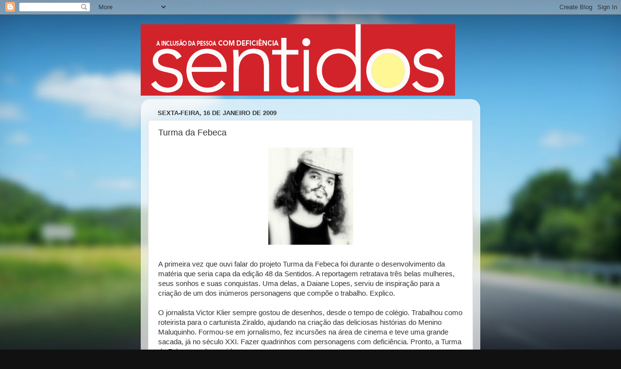

--- FILE ---
content_type: text/html; charset=UTF-8
request_url: https://blogsentidos.blogspot.com/2009/01/turma-da-febeca.html?showComment=1232372520000
body_size: 14458
content:
<!DOCTYPE html>
<html class='v2' dir='ltr' lang='pt-BR'>
<head>
<link href='https://www.blogger.com/static/v1/widgets/335934321-css_bundle_v2.css' rel='stylesheet' type='text/css'/>
<meta content='width=1100' name='viewport'/>
<meta content='text/html; charset=UTF-8' http-equiv='Content-Type'/>
<meta content='blogger' name='generator'/>
<link href='https://blogsentidos.blogspot.com/favicon.ico' rel='icon' type='image/x-icon'/>
<link href='http://blogsentidos.blogspot.com/2009/01/turma-da-febeca.html' rel='canonical'/>
<link rel="alternate" type="application/atom+xml" title="Sentidos - Atom" href="https://blogsentidos.blogspot.com/feeds/posts/default" />
<link rel="alternate" type="application/rss+xml" title="Sentidos - RSS" href="https://blogsentidos.blogspot.com/feeds/posts/default?alt=rss" />
<link rel="service.post" type="application/atom+xml" title="Sentidos - Atom" href="https://www.blogger.com/feeds/4599365867823680252/posts/default" />

<link rel="alternate" type="application/atom+xml" title="Sentidos - Atom" href="https://blogsentidos.blogspot.com/feeds/7554972314698059315/comments/default" />
<!--Can't find substitution for tag [blog.ieCssRetrofitLinks]-->
<link href='https://blogger.googleusercontent.com/img/b/R29vZ2xl/AVvXsEgrsfDoK8DzPXt1wreK85sSHQGp3F6CWefCJ9kl88yBO2pjfItnM4XMXxIRnIQ9zsWl2gE0OxI5Ssn2dpy1uUcB4Rh_06djsCw0SgKq4xKg8-j0uLbusj5j9-8NT3fsZXJ5f3_lTf2R9oT1/s200/Victor+Klier+-+16+jan.jpg' rel='image_src'/>
<meta content='http://blogsentidos.blogspot.com/2009/01/turma-da-febeca.html' property='og:url'/>
<meta content='Turma da Febeca' property='og:title'/>
<meta content='A primeira vez que ouvi falar do projeto Turma da Febeca foi durante o desenvolvimento da matéria que seria capa da edição 48 da Sentidos. A...' property='og:description'/>
<meta content='https://blogger.googleusercontent.com/img/b/R29vZ2xl/AVvXsEgrsfDoK8DzPXt1wreK85sSHQGp3F6CWefCJ9kl88yBO2pjfItnM4XMXxIRnIQ9zsWl2gE0OxI5Ssn2dpy1uUcB4Rh_06djsCw0SgKq4xKg8-j0uLbusj5j9-8NT3fsZXJ5f3_lTf2R9oT1/w1200-h630-p-k-no-nu/Victor+Klier+-+16+jan.jpg' property='og:image'/>
<title>Sentidos: Turma da Febeca</title>
<style id='page-skin-1' type='text/css'><!--
/*-----------------------------------------------
Blogger Template Style
Name:     Picture Window
Designer: Blogger
URL:      www.blogger.com
----------------------------------------------- */
/* Content
----------------------------------------------- */
body {
font: normal normal 15px Arial, Tahoma, Helvetica, FreeSans, sans-serif;
color: #333333;
background: #111111 url(//themes.googleusercontent.com/image?id=1OACCYOE0-eoTRTfsBuX1NMN9nz599ufI1Jh0CggPFA_sK80AGkIr8pLtYRpNUKPmwtEa) repeat-x fixed top center;
}
html body .region-inner {
min-width: 0;
max-width: 100%;
width: auto;
}
.content-outer {
font-size: 90%;
}
a:link {
text-decoration:none;
color: #336699;
}
a:visited {
text-decoration:none;
color: #6699cc;
}
a:hover {
text-decoration:underline;
color: #33aaff;
}
.content-outer {
background: transparent none repeat scroll top left;
-moz-border-radius: 0;
-webkit-border-radius: 0;
-goog-ms-border-radius: 0;
border-radius: 0;
-moz-box-shadow: 0 0 0 rgba(0, 0, 0, .15);
-webkit-box-shadow: 0 0 0 rgba(0, 0, 0, .15);
-goog-ms-box-shadow: 0 0 0 rgba(0, 0, 0, .15);
box-shadow: 0 0 0 rgba(0, 0, 0, .15);
margin: 20px auto;
}
.content-inner {
padding: 0;
}
/* Header
----------------------------------------------- */
.header-outer {
background: transparent none repeat-x scroll top left;
_background-image: none;
color: #ffffff;
-moz-border-radius: 0;
-webkit-border-radius: 0;
-goog-ms-border-radius: 0;
border-radius: 0;
}
.Header img, .Header #header-inner {
-moz-border-radius: 0;
-webkit-border-radius: 0;
-goog-ms-border-radius: 0;
border-radius: 0;
}
.header-inner .Header .titlewrapper,
.header-inner .Header .descriptionwrapper {
padding-left: 0;
padding-right: 0;
}
.Header h1 {
font: normal normal 36px Arial, Tahoma, Helvetica, FreeSans, sans-serif;
text-shadow: 1px 1px 3px rgba(0, 0, 0, 0.3);
}
.Header h1 a {
color: #ffffff;
}
.Header .description {
font-size: 130%;
}
/* Tabs
----------------------------------------------- */
.tabs-inner {
margin: .5em 20px 0;
padding: 0;
}
.tabs-inner .section {
margin: 0;
}
.tabs-inner .widget ul {
padding: 0;
background: transparent none repeat scroll bottom;
-moz-border-radius: 0;
-webkit-border-radius: 0;
-goog-ms-border-radius: 0;
border-radius: 0;
}
.tabs-inner .widget li {
border: none;
}
.tabs-inner .widget li a {
display: inline-block;
padding: .5em 1em;
margin-right: .25em;
color: #ffffff;
font: normal normal 15px Arial, Tahoma, Helvetica, FreeSans, sans-serif;
-moz-border-radius: 10px 10px 0 0;
-webkit-border-top-left-radius: 10px;
-webkit-border-top-right-radius: 10px;
-goog-ms-border-radius: 10px 10px 0 0;
border-radius: 10px 10px 0 0;
background: transparent url(https://resources.blogblog.com/blogblog/data/1kt/transparent/black50.png) repeat scroll top left;
border-right: 1px solid transparent;
}
.tabs-inner .widget li:first-child a {
padding-left: 1.25em;
-moz-border-radius-topleft: 10px;
-moz-border-radius-bottomleft: 0;
-webkit-border-top-left-radius: 10px;
-webkit-border-bottom-left-radius: 0;
-goog-ms-border-top-left-radius: 10px;
-goog-ms-border-bottom-left-radius: 0;
border-top-left-radius: 10px;
border-bottom-left-radius: 0;
}
.tabs-inner .widget li.selected a,
.tabs-inner .widget li a:hover {
position: relative;
z-index: 1;
background: transparent url(https://resources.blogblog.com/blogblog/data/1kt/transparent/white80.png) repeat scroll bottom;
color: #336699;
-moz-box-shadow: 0 0 3px rgba(0, 0, 0, .15);
-webkit-box-shadow: 0 0 3px rgba(0, 0, 0, .15);
-goog-ms-box-shadow: 0 0 3px rgba(0, 0, 0, .15);
box-shadow: 0 0 3px rgba(0, 0, 0, .15);
}
/* Headings
----------------------------------------------- */
h2 {
font: bold normal 13px Arial, Tahoma, Helvetica, FreeSans, sans-serif;
text-transform: uppercase;
color: #888888;
margin: .5em 0;
}
/* Main
----------------------------------------------- */
.main-outer {
background: transparent url(https://resources.blogblog.com/blogblog/data/1kt/transparent/white80.png) repeat scroll top left;
-moz-border-radius: 20px 20px 0 0;
-webkit-border-top-left-radius: 20px;
-webkit-border-top-right-radius: 20px;
-webkit-border-bottom-left-radius: 0;
-webkit-border-bottom-right-radius: 0;
-goog-ms-border-radius: 20px 20px 0 0;
border-radius: 20px 20px 0 0;
-moz-box-shadow: 0 1px 3px rgba(0, 0, 0, .15);
-webkit-box-shadow: 0 1px 3px rgba(0, 0, 0, .15);
-goog-ms-box-shadow: 0 1px 3px rgba(0, 0, 0, .15);
box-shadow: 0 1px 3px rgba(0, 0, 0, .15);
}
.main-inner {
padding: 15px 20px 20px;
}
.main-inner .column-center-inner {
padding: 0 0;
}
.main-inner .column-left-inner {
padding-left: 0;
}
.main-inner .column-right-inner {
padding-right: 0;
}
/* Posts
----------------------------------------------- */
h3.post-title {
margin: 0;
font: normal normal 18px Arial, Tahoma, Helvetica, FreeSans, sans-serif;
}
.comments h4 {
margin: 1em 0 0;
font: normal normal 18px Arial, Tahoma, Helvetica, FreeSans, sans-serif;
}
.date-header span {
color: #333333;
}
.post-outer {
background-color: #ffffff;
border: solid 1px #dddddd;
-moz-border-radius: 5px;
-webkit-border-radius: 5px;
border-radius: 5px;
-goog-ms-border-radius: 5px;
padding: 15px 20px;
margin: 0 -20px 20px;
}
.post-body {
line-height: 1.4;
font-size: 110%;
position: relative;
}
.post-header {
margin: 0 0 1.5em;
color: #999999;
line-height: 1.6;
}
.post-footer {
margin: .5em 0 0;
color: #999999;
line-height: 1.6;
}
#blog-pager {
font-size: 140%
}
#comments .comment-author {
padding-top: 1.5em;
border-top: dashed 1px #ccc;
border-top: dashed 1px rgba(128, 128, 128, .5);
background-position: 0 1.5em;
}
#comments .comment-author:first-child {
padding-top: 0;
border-top: none;
}
.avatar-image-container {
margin: .2em 0 0;
}
/* Comments
----------------------------------------------- */
.comments .comments-content .icon.blog-author {
background-repeat: no-repeat;
background-image: url([data-uri]);
}
.comments .comments-content .loadmore a {
border-top: 1px solid #33aaff;
border-bottom: 1px solid #33aaff;
}
.comments .continue {
border-top: 2px solid #33aaff;
}
/* Widgets
----------------------------------------------- */
.widget ul, .widget #ArchiveList ul.flat {
padding: 0;
list-style: none;
}
.widget ul li, .widget #ArchiveList ul.flat li {
border-top: dashed 1px #ccc;
border-top: dashed 1px rgba(128, 128, 128, .5);
}
.widget ul li:first-child, .widget #ArchiveList ul.flat li:first-child {
border-top: none;
}
.widget .post-body ul {
list-style: disc;
}
.widget .post-body ul li {
border: none;
}
/* Footer
----------------------------------------------- */
.footer-outer {
color:#cccccc;
background: transparent url(https://resources.blogblog.com/blogblog/data/1kt/transparent/black50.png) repeat scroll top left;
-moz-border-radius: 0 0 20px 20px;
-webkit-border-top-left-radius: 0;
-webkit-border-top-right-radius: 0;
-webkit-border-bottom-left-radius: 20px;
-webkit-border-bottom-right-radius: 20px;
-goog-ms-border-radius: 0 0 20px 20px;
border-radius: 0 0 20px 20px;
-moz-box-shadow: 0 1px 3px rgba(0, 0, 0, .15);
-webkit-box-shadow: 0 1px 3px rgba(0, 0, 0, .15);
-goog-ms-box-shadow: 0 1px 3px rgba(0, 0, 0, .15);
box-shadow: 0 1px 3px rgba(0, 0, 0, .15);
}
.footer-inner {
padding: 10px 20px 20px;
}
.footer-outer a {
color: #99ccee;
}
.footer-outer a:visited {
color: #77aaee;
}
.footer-outer a:hover {
color: #33aaff;
}
.footer-outer .widget h2 {
color: #aaaaaa;
}
/* Mobile
----------------------------------------------- */
html body.mobile {
height: auto;
}
html body.mobile {
min-height: 480px;
background-size: 100% auto;
}
.mobile .body-fauxcolumn-outer {
background: transparent none repeat scroll top left;
}
html .mobile .mobile-date-outer, html .mobile .blog-pager {
border-bottom: none;
background: transparent url(https://resources.blogblog.com/blogblog/data/1kt/transparent/white80.png) repeat scroll top left;
margin-bottom: 10px;
}
.mobile .date-outer {
background: transparent url(https://resources.blogblog.com/blogblog/data/1kt/transparent/white80.png) repeat scroll top left;
}
.mobile .header-outer, .mobile .main-outer,
.mobile .post-outer, .mobile .footer-outer {
-moz-border-radius: 0;
-webkit-border-radius: 0;
-goog-ms-border-radius: 0;
border-radius: 0;
}
.mobile .content-outer,
.mobile .main-outer,
.mobile .post-outer {
background: inherit;
border: none;
}
.mobile .content-outer {
font-size: 100%;
}
.mobile-link-button {
background-color: #336699;
}
.mobile-link-button a:link, .mobile-link-button a:visited {
color: #ffffff;
}
.mobile-index-contents {
color: #333333;
}
.mobile .tabs-inner .PageList .widget-content {
background: transparent url(https://resources.blogblog.com/blogblog/data/1kt/transparent/white80.png) repeat scroll bottom;
color: #336699;
}
.mobile .tabs-inner .PageList .widget-content .pagelist-arrow {
border-left: 1px solid transparent;
}

--></style>
<style id='template-skin-1' type='text/css'><!--
body {
min-width: 700px;
}
.content-outer, .content-fauxcolumn-outer, .region-inner {
min-width: 700px;
max-width: 700px;
_width: 700px;
}
.main-inner .columns {
padding-left: 0px;
padding-right: 0px;
}
.main-inner .fauxcolumn-center-outer {
left: 0px;
right: 0px;
/* IE6 does not respect left and right together */
_width: expression(this.parentNode.offsetWidth -
parseInt("0px") -
parseInt("0px") + 'px');
}
.main-inner .fauxcolumn-left-outer {
width: 0px;
}
.main-inner .fauxcolumn-right-outer {
width: 0px;
}
.main-inner .column-left-outer {
width: 0px;
right: 100%;
margin-left: -0px;
}
.main-inner .column-right-outer {
width: 0px;
margin-right: -0px;
}
#layout {
min-width: 0;
}
#layout .content-outer {
min-width: 0;
width: 800px;
}
#layout .region-inner {
min-width: 0;
width: auto;
}
body#layout div.add_widget {
padding: 8px;
}
body#layout div.add_widget a {
margin-left: 32px;
}
--></style>
<style>
    body {background-image:url(\/\/themes.googleusercontent.com\/image?id=1OACCYOE0-eoTRTfsBuX1NMN9nz599ufI1Jh0CggPFA_sK80AGkIr8pLtYRpNUKPmwtEa);}
    
@media (max-width: 200px) { body {background-image:url(\/\/themes.googleusercontent.com\/image?id=1OACCYOE0-eoTRTfsBuX1NMN9nz599ufI1Jh0CggPFA_sK80AGkIr8pLtYRpNUKPmwtEa&options=w200);}}
@media (max-width: 400px) and (min-width: 201px) { body {background-image:url(\/\/themes.googleusercontent.com\/image?id=1OACCYOE0-eoTRTfsBuX1NMN9nz599ufI1Jh0CggPFA_sK80AGkIr8pLtYRpNUKPmwtEa&options=w400);}}
@media (max-width: 800px) and (min-width: 401px) { body {background-image:url(\/\/themes.googleusercontent.com\/image?id=1OACCYOE0-eoTRTfsBuX1NMN9nz599ufI1Jh0CggPFA_sK80AGkIr8pLtYRpNUKPmwtEa&options=w800);}}
@media (max-width: 1200px) and (min-width: 801px) { body {background-image:url(\/\/themes.googleusercontent.com\/image?id=1OACCYOE0-eoTRTfsBuX1NMN9nz599ufI1Jh0CggPFA_sK80AGkIr8pLtYRpNUKPmwtEa&options=w1200);}}
/* Last tag covers anything over one higher than the previous max-size cap. */
@media (min-width: 1201px) { body {background-image:url(\/\/themes.googleusercontent.com\/image?id=1OACCYOE0-eoTRTfsBuX1NMN9nz599ufI1Jh0CggPFA_sK80AGkIr8pLtYRpNUKPmwtEa&options=w1600);}}
  </style>
<link href='https://www.blogger.com/dyn-css/authorization.css?targetBlogID=4599365867823680252&amp;zx=8e4afce6-557a-4839-9f99-44b141124fc2' media='none' onload='if(media!=&#39;all&#39;)media=&#39;all&#39;' rel='stylesheet'/><noscript><link href='https://www.blogger.com/dyn-css/authorization.css?targetBlogID=4599365867823680252&amp;zx=8e4afce6-557a-4839-9f99-44b141124fc2' rel='stylesheet'/></noscript>
<meta name='google-adsense-platform-account' content='ca-host-pub-1556223355139109'/>
<meta name='google-adsense-platform-domain' content='blogspot.com'/>

</head>
<body class='loading variant-open'>
<div class='navbar section' id='navbar' name='Navbar'><div class='widget Navbar' data-version='1' id='Navbar1'><script type="text/javascript">
    function setAttributeOnload(object, attribute, val) {
      if(window.addEventListener) {
        window.addEventListener('load',
          function(){ object[attribute] = val; }, false);
      } else {
        window.attachEvent('onload', function(){ object[attribute] = val; });
      }
    }
  </script>
<div id="navbar-iframe-container"></div>
<script type="text/javascript" src="https://apis.google.com/js/platform.js"></script>
<script type="text/javascript">
      gapi.load("gapi.iframes:gapi.iframes.style.bubble", function() {
        if (gapi.iframes && gapi.iframes.getContext) {
          gapi.iframes.getContext().openChild({
              url: 'https://www.blogger.com/navbar/4599365867823680252?po\x3d7554972314698059315\x26origin\x3dhttps://blogsentidos.blogspot.com',
              where: document.getElementById("navbar-iframe-container"),
              id: "navbar-iframe"
          });
        }
      });
    </script><script type="text/javascript">
(function() {
var script = document.createElement('script');
script.type = 'text/javascript';
script.src = '//pagead2.googlesyndication.com/pagead/js/google_top_exp.js';
var head = document.getElementsByTagName('head')[0];
if (head) {
head.appendChild(script);
}})();
</script>
</div></div>
<div class='body-fauxcolumns'>
<div class='fauxcolumn-outer body-fauxcolumn-outer'>
<div class='cap-top'>
<div class='cap-left'></div>
<div class='cap-right'></div>
</div>
<div class='fauxborder-left'>
<div class='fauxborder-right'></div>
<div class='fauxcolumn-inner'>
</div>
</div>
<div class='cap-bottom'>
<div class='cap-left'></div>
<div class='cap-right'></div>
</div>
</div>
</div>
<div class='content'>
<div class='content-fauxcolumns'>
<div class='fauxcolumn-outer content-fauxcolumn-outer'>
<div class='cap-top'>
<div class='cap-left'></div>
<div class='cap-right'></div>
</div>
<div class='fauxborder-left'>
<div class='fauxborder-right'></div>
<div class='fauxcolumn-inner'>
</div>
</div>
<div class='cap-bottom'>
<div class='cap-left'></div>
<div class='cap-right'></div>
</div>
</div>
</div>
<div class='content-outer'>
<div class='content-cap-top cap-top'>
<div class='cap-left'></div>
<div class='cap-right'></div>
</div>
<div class='fauxborder-left content-fauxborder-left'>
<div class='fauxborder-right content-fauxborder-right'></div>
<div class='content-inner'>
<header>
<div class='header-outer'>
<div class='header-cap-top cap-top'>
<div class='cap-left'></div>
<div class='cap-right'></div>
</div>
<div class='fauxborder-left header-fauxborder-left'>
<div class='fauxborder-right header-fauxborder-right'></div>
<div class='region-inner header-inner'>
<div class='header section' id='header' name='Cabeçalho'><div class='widget Header' data-version='1' id='Header1'>
<div id='header-inner'>
<a href='https://blogsentidos.blogspot.com/' style='display: block'>
<img alt='Sentidos' height='147px; ' id='Header1_headerimg' src='https://blogger.googleusercontent.com/img/b/R29vZ2xl/AVvXsEj4cK0OaN2mj-wY5ouI8gmk3gzhPm_9AH63lPg70-H02c1MISY_13dl8Jj49nZlpWmrzU5Ogp3KDb8DZfjRiqY3q9mERTUc-fN_GK4qkCJWCwVD7g3ElV_-2XlBmkq_EHkbsLfB_zoppPNx/s660/Sentidos_Topo_Blog63.jpg' style='display: block' width='648px; '/>
</a>
</div>
</div></div>
</div>
</div>
<div class='header-cap-bottom cap-bottom'>
<div class='cap-left'></div>
<div class='cap-right'></div>
</div>
</div>
</header>
<div class='tabs-outer'>
<div class='tabs-cap-top cap-top'>
<div class='cap-left'></div>
<div class='cap-right'></div>
</div>
<div class='fauxborder-left tabs-fauxborder-left'>
<div class='fauxborder-right tabs-fauxborder-right'></div>
<div class='region-inner tabs-inner'>
<div class='tabs no-items section' id='crosscol' name='Entre colunas'></div>
<div class='tabs no-items section' id='crosscol-overflow' name='Cross-Column 2'></div>
</div>
</div>
<div class='tabs-cap-bottom cap-bottom'>
<div class='cap-left'></div>
<div class='cap-right'></div>
</div>
</div>
<div class='main-outer'>
<div class='main-cap-top cap-top'>
<div class='cap-left'></div>
<div class='cap-right'></div>
</div>
<div class='fauxborder-left main-fauxborder-left'>
<div class='fauxborder-right main-fauxborder-right'></div>
<div class='region-inner main-inner'>
<div class='columns fauxcolumns'>
<div class='fauxcolumn-outer fauxcolumn-center-outer'>
<div class='cap-top'>
<div class='cap-left'></div>
<div class='cap-right'></div>
</div>
<div class='fauxborder-left'>
<div class='fauxborder-right'></div>
<div class='fauxcolumn-inner'>
</div>
</div>
<div class='cap-bottom'>
<div class='cap-left'></div>
<div class='cap-right'></div>
</div>
</div>
<div class='fauxcolumn-outer fauxcolumn-left-outer'>
<div class='cap-top'>
<div class='cap-left'></div>
<div class='cap-right'></div>
</div>
<div class='fauxborder-left'>
<div class='fauxborder-right'></div>
<div class='fauxcolumn-inner'>
</div>
</div>
<div class='cap-bottom'>
<div class='cap-left'></div>
<div class='cap-right'></div>
</div>
</div>
<div class='fauxcolumn-outer fauxcolumn-right-outer'>
<div class='cap-top'>
<div class='cap-left'></div>
<div class='cap-right'></div>
</div>
<div class='fauxborder-left'>
<div class='fauxborder-right'></div>
<div class='fauxcolumn-inner'>
</div>
</div>
<div class='cap-bottom'>
<div class='cap-left'></div>
<div class='cap-right'></div>
</div>
</div>
<!-- corrects IE6 width calculation -->
<div class='columns-inner'>
<div class='column-center-outer'>
<div class='column-center-inner'>
<div class='main section' id='main' name='Principal'><div class='widget Blog' data-version='1' id='Blog1'>
<div class='blog-posts hfeed'>

          <div class="date-outer">
        
<h2 class='date-header'><span>sexta-feira, 16 de janeiro de 2009</span></h2>

          <div class="date-posts">
        
<div class='post-outer'>
<div class='post hentry uncustomized-post-template' itemprop='blogPost' itemscope='itemscope' itemtype='http://schema.org/BlogPosting'>
<meta content='https://blogger.googleusercontent.com/img/b/R29vZ2xl/AVvXsEgrsfDoK8DzPXt1wreK85sSHQGp3F6CWefCJ9kl88yBO2pjfItnM4XMXxIRnIQ9zsWl2gE0OxI5Ssn2dpy1uUcB4Rh_06djsCw0SgKq4xKg8-j0uLbusj5j9-8NT3fsZXJ5f3_lTf2R9oT1/s200/Victor+Klier+-+16+jan.jpg' itemprop='image_url'/>
<meta content='4599365867823680252' itemprop='blogId'/>
<meta content='7554972314698059315' itemprop='postId'/>
<a name='7554972314698059315'></a>
<h3 class='post-title entry-title' itemprop='name'>
Turma da Febeca
</h3>
<div class='post-header'>
<div class='post-header-line-1'></div>
</div>
<div class='post-body entry-content' id='post-body-7554972314698059315' itemprop='description articleBody'>
<a href="https://blogger.googleusercontent.com/img/b/R29vZ2xl/AVvXsEgrsfDoK8DzPXt1wreK85sSHQGp3F6CWefCJ9kl88yBO2pjfItnM4XMXxIRnIQ9zsWl2gE0OxI5Ssn2dpy1uUcB4Rh_06djsCw0SgKq4xKg8-j0uLbusj5j9-8NT3fsZXJ5f3_lTf2R9oT1/s1600-h/Victor+Klier+-+16+jan.jpg"><img alt="" border="0" id="BLOGGER_PHOTO_ID_5291876377617252802" src="https://blogger.googleusercontent.com/img/b/R29vZ2xl/AVvXsEgrsfDoK8DzPXt1wreK85sSHQGp3F6CWefCJ9kl88yBO2pjfItnM4XMXxIRnIQ9zsWl2gE0OxI5Ssn2dpy1uUcB4Rh_06djsCw0SgKq4xKg8-j0uLbusj5j9-8NT3fsZXJ5f3_lTf2R9oT1/s200/Victor+Klier+-+16+jan.jpg" style="display:block; margin:0px auto 10px; text-align:center;cursor:pointer; cursor:hand;width: 175px; height: 200px;" /></a><br />A primeira vez que ouvi falar do projeto Turma da Febeca foi durante o desenvolvimento da matéria que seria capa da edição 48 da Sentidos. A reportagem retratava três belas mulheres, seus sonhos e suas conquistas. Uma delas, a Daiane Lopes, serviu de inspiração para a criação de um dos inúmeros personagens que compõe o trabalho. Explico.<br /><br />O jornalista Victor Klier sempre gostou de desenhos, desde o tempo de colégio. Trabalhou como roteirista para o cartunista Ziraldo, ajudando na criação das deliciosas histórias do Menino Maluquinho. Formou-se em jornalismo, fez incursões na área de cinema e teve uma grande sacada, já no século XXI. Fazer quadrinhos com personagens com deficiência. Pronto, a Turma da Febeca ganhava vida.<br /><br />O nome deriva da personagem principal, Febeca, uma menina com paraplegia, causada por lesão medular. Dinâmica, alegre e bagunceira, é excelente aluna, mas vira e mexe está na sala da diretoria. Outros perfis foram criados e as histórias retratam o cotidiano de forma variada e divertida. Vale a pena conhecer o trabalho de Klier mais de perto. Para tanto, basta visitar a página da Febeca no site do Estúdio Megatério http://www.megaterio.com.br/febeca/index.html<br /><br />O jornalista também mantem um blog. O endereço é http://bolgdovictorklier.blogspot.com/. Para saber como ajudar o projeto, é só falar com ele. Em tempo. Também existe uma comunidade no Orkut. http://www.orkut.com/Community.aspx?cmm=42763663<br /><br />Foto: Victor Klier, criador da Turma da Febeca
<div style='clear: both;'></div>
</div>
<div class='post-footer'>
<div class='post-footer-line post-footer-line-1'>
<span class='post-author vcard'>
Postado por
<span class='fn' itemprop='author' itemscope='itemscope' itemtype='http://schema.org/Person'>
<meta content='https://www.blogger.com/profile/04615521725589245588' itemprop='url'/>
<a class='g-profile' href='https://www.blogger.com/profile/04615521725589245588' rel='author' title='author profile'>
<span itemprop='name'>Giovanna Sapienza</span>
</a>
</span>
</span>
<span class='post-timestamp'>
às
<meta content='http://blogsentidos.blogspot.com/2009/01/turma-da-febeca.html' itemprop='url'/>
<a class='timestamp-link' href='https://blogsentidos.blogspot.com/2009/01/turma-da-febeca.html' rel='bookmark' title='permanent link'><abbr class='published' itemprop='datePublished' title='2009-01-16T10:39:00-02:00'>10:39</abbr></a>
</span>
<span class='post-comment-link'>
</span>
<span class='post-icons'>
<span class='item-control blog-admin pid-233898197'>
<a href='https://www.blogger.com/post-edit.g?blogID=4599365867823680252&postID=7554972314698059315&from=pencil' title='Editar post'>
<img alt='' class='icon-action' height='18' src='https://resources.blogblog.com/img/icon18_edit_allbkg.gif' width='18'/>
</a>
</span>
</span>
<div class='post-share-buttons goog-inline-block'>
</div>
</div>
<div class='post-footer-line post-footer-line-2'>
<span class='post-labels'>
Marcadores:
<a href='https://blogsentidos.blogspot.com/search/label/Cultura' rel='tag'>Cultura</a>,
<a href='https://blogsentidos.blogspot.com/search/label/M%C3%ADdia' rel='tag'>Mídia</a>
</span>
</div>
<div class='post-footer-line post-footer-line-3'>
<span class='post-location'>
</span>
</div>
</div>
</div>
<div class='comments' id='comments'>
<a name='comments'></a>
<h4>2 comentários:</h4>
<div id='Blog1_comments-block-wrapper'>
<dl class='avatar-comment-indent' id='comments-block'>
<dt class='comment-author ' id='c333733127194679774'>
<a name='c333733127194679774'></a>
<div class="avatar-image-container vcard"><span dir="ltr"><a href="https://www.blogger.com/profile/01516418914689297007" target="" rel="nofollow" onclick="" class="avatar-hovercard" id="av-333733127194679774-01516418914689297007"><img src="https://resources.blogblog.com/img/blank.gif" width="35" height="35" class="delayLoad" style="display: none;" longdesc="//blogger.googleusercontent.com/img/b/R29vZ2xl/AVvXsEjri4WeR7ELi9EbutPBKwFUdaYBdViggBSY-8XiN-oEd_Ta8Qu1ILO48K8psB4P4ZaTxm3evK5W7iV0ofUkqNABg8JyO3Q0EheFo1McCCcb3sW1hV2kCfw3lRzvCXAseg/s45-c/Tabs1.JPG" alt="" title="Tabs!  ;)">

<noscript><img src="//blogger.googleusercontent.com/img/b/R29vZ2xl/AVvXsEjri4WeR7ELi9EbutPBKwFUdaYBdViggBSY-8XiN-oEd_Ta8Qu1ILO48K8psB4P4ZaTxm3evK5W7iV0ofUkqNABg8JyO3Q0EheFo1McCCcb3sW1hV2kCfw3lRzvCXAseg/s45-c/Tabs1.JPG" width="35" height="35" class="photo" alt=""></noscript></a></span></div>
<a href='https://www.blogger.com/profile/01516418914689297007' rel='nofollow'>Tabs!  ;)</a>
disse...
</dt>
<dd class='comment-body' id='Blog1_cmt-333733127194679774'>
<p>
Legal esse trabalho cara! Demais mesmo! Imagina as crianças de hoje lendo essa histórias?? A deficiência ia ser encarada com muito mais naturalidade e senso de humor, né não?!<BR/><BR/>Bjokas querido!
</p>
</dd>
<dd class='comment-footer'>
<span class='comment-timestamp'>
<a href='https://blogsentidos.blogspot.com/2009/01/turma-da-febeca.html?showComment=1232149320000#c333733127194679774' title='comment permalink'>
16 de janeiro de 2009 às 21:42
</a>
<span class='item-control blog-admin pid-2044389014'>
<a class='comment-delete' href='https://www.blogger.com/comment/delete/4599365867823680252/333733127194679774' title='Excluir comentário'>
<img src='https://resources.blogblog.com/img/icon_delete13.gif'/>
</a>
</span>
</span>
</dd>
<dt class='comment-author ' id='c1908894349443650067'>
<a name='c1908894349443650067'></a>
<div class="avatar-image-container vcard"><span dir="ltr"><a href="https://www.blogger.com/profile/04615521725589245588" target="" rel="nofollow" onclick="" class="avatar-hovercard" id="av-1908894349443650067-04615521725589245588"><img src="https://resources.blogblog.com/img/blank.gif" width="35" height="35" class="delayLoad" style="display: none;" longdesc="//blogger.googleusercontent.com/img/b/R29vZ2xl/AVvXsEjseIM7zN2VBqfNt0DY_gE7vo06Al0hEjtbiZ-yXUGIfs3LdyfFgn-lmAD_M_li5aTjURYgDM_w70-Ej8lTg5puJPcPrDlO5Jc85wbzAvOuYE4V4G7NLlVo-rSl0zAPrMI/s45-c/R-SENTID166_977167629700166c.gif" alt="" title="Giovanna Sapienza">

<noscript><img src="//blogger.googleusercontent.com/img/b/R29vZ2xl/AVvXsEjseIM7zN2VBqfNt0DY_gE7vo06Al0hEjtbiZ-yXUGIfs3LdyfFgn-lmAD_M_li5aTjURYgDM_w70-Ej8lTg5puJPcPrDlO5Jc85wbzAvOuYE4V4G7NLlVo-rSl0zAPrMI/s45-c/R-SENTID166_977167629700166c.gif" width="35" height="35" class="photo" alt=""></noscript></a></span></div>
<a href='https://www.blogger.com/profile/04615521725589245588' rel='nofollow'>Giovanna Sapienza</a>
disse...
</dt>
<dd class='comment-body' id='Blog1_cmt-1908894349443650067'>
<p>
Com certeza Tabata. O trabalho do Victor é ótimo e merece ser divulgado.
</p>
</dd>
<dd class='comment-footer'>
<span class='comment-timestamp'>
<a href='https://blogsentidos.blogspot.com/2009/01/turma-da-febeca.html?showComment=1232372520000#c1908894349443650067' title='comment permalink'>
19 de janeiro de 2009 às 11:42
</a>
<span class='item-control blog-admin pid-233898197'>
<a class='comment-delete' href='https://www.blogger.com/comment/delete/4599365867823680252/1908894349443650067' title='Excluir comentário'>
<img src='https://resources.blogblog.com/img/icon_delete13.gif'/>
</a>
</span>
</span>
</dd>
</dl>
</div>
<p class='comment-footer'>
<a href='https://www.blogger.com/comment/fullpage/post/4599365867823680252/7554972314698059315' onclick=''>Postar um comentário</a>
</p>
</div>
</div>

        </div></div>
      
</div>
<div class='blog-pager' id='blog-pager'>
<span id='blog-pager-newer-link'>
<a class='blog-pager-newer-link' href='https://blogsentidos.blogspot.com/2009/01/ponto-ponto.html' id='Blog1_blog-pager-newer-link' title='Postagem mais recente'>Postagem mais recente</a>
</span>
<span id='blog-pager-older-link'>
<a class='blog-pager-older-link' href='https://blogsentidos.blogspot.com/2009/01/instituto-gabi.html' id='Blog1_blog-pager-older-link' title='Postagem mais antiga'>Postagem mais antiga</a>
</span>
<a class='home-link' href='https://blogsentidos.blogspot.com/'>Página inicial</a>
</div>
<div class='clear'></div>
<div class='post-feeds'>
<div class='feed-links'>
Assinar:
<a class='feed-link' href='https://blogsentidos.blogspot.com/feeds/7554972314698059315/comments/default' target='_blank' type='application/atom+xml'>Postar comentários (Atom)</a>
</div>
</div>
</div></div>
</div>
</div>
<div class='column-left-outer'>
<div class='column-left-inner'>
<aside>
</aside>
</div>
</div>
<div class='column-right-outer'>
<div class='column-right-inner'>
<aside>
</aside>
</div>
</div>
</div>
<div style='clear: both'></div>
<!-- columns -->
</div>
<!-- main -->
</div>
</div>
<div class='main-cap-bottom cap-bottom'>
<div class='cap-left'></div>
<div class='cap-right'></div>
</div>
</div>
<footer>
<div class='footer-outer'>
<div class='footer-cap-top cap-top'>
<div class='cap-left'></div>
<div class='cap-right'></div>
</div>
<div class='fauxborder-left footer-fauxborder-left'>
<div class='fauxborder-right footer-fauxborder-right'></div>
<div class='region-inner footer-inner'>
<div class='foot section' id='footer-1'><div class='widget Text' data-version='1' id='Text1'>
<div class='widget-content'>
Fale com a redação:<br/><a href="mailto:sentidos@escala.com.br">sentidos@escala.com.br</a><br/><br/>Anuncie na Sentidos:<br/><a href="mailto:anunciar@escala.com.br">anunciar@escala.com.br</a><br/><br/>Assinatura e números anteriores :<br/>11 3855-1000<br/><a href="http://www.assineescala.com.br/"> www.escala.com.br</a><br/>
</div>
<div class='clear'></div>
</div><div class='widget Image' data-version='1' id='Image2'>
<h2>Vagas de empregos</h2>
<div class='widget-content'>
<a href='http://vagaseaqui.blogspot.com'>
<img alt='Vagas de empregos' height='129' id='Image2_img' src='https://blogger.googleusercontent.com/img/b/R29vZ2xl/AVvXsEiP5orsSGbkj5OU_YZt_Ya9Usg-mU-eEWXrZro3wXgBoNIJcp9Pa7v8HP1mGIBlfVPQYzWwtxA_VCvMb1LzJjAIZiS7EKwRfJOkQJgogknVsyt_2rHa11liNbVbsOAZD57zG_mNlzxuouCG/s220/Vagas.png' width='142'/>
</a>
<br/>
<span class='caption'>O blog da Revista Sentidos agora contará com um painel de vagas de empregos para deficientes. Clique e ache a sua oportunidade!</span>
</div>
<div class='clear'></div>
</div><div class='widget Image' data-version='1' id='Image1'>
<h2>Já nas Bancas!</h2>
<div class='widget-content'>
<a href='http://www.revistasentidos.com.br/inclusao-social/70/imagens/capa.jpg'>
<img alt='Já nas Bancas!' height='264' id='Image1_img' src='https://lh3.googleusercontent.com/blogger_img_proxy/AEn0k_txdsIRB7imoc8RqKNUA7rabsYCvCaLPcEovuSTIg_l-w3TQ2-7L6IEtyiVc6huQTNX0FLFPm0CH2zuJg2H79UC8kTj_jG2c4A-aX7lr0dO7qPgInxcQgsdQGZFE0NQmHQwJckxq41ozw=s0-d' width='200'/>
</a>
<br/>
<span class='caption'>Edição 70</span>
</div>
<div class='clear'></div>
</div><div class='widget BlogSearch' data-version='1' id='BlogSearch1'>
<h2 class='title'>Pesquisar este blog</h2>
<div class='widget-content'>
<div id='BlogSearch1_form'>
<form action='https://blogsentidos.blogspot.com/search' class='gsc-search-box' target='_top'>
<table cellpadding='0' cellspacing='0' class='gsc-search-box'>
<tbody>
<tr>
<td class='gsc-input'>
<input autocomplete='off' class='gsc-input' name='q' size='10' title='search' type='text' value=''/>
</td>
<td class='gsc-search-button'>
<input class='gsc-search-button' title='search' type='submit' value='Pesquisar'/>
</td>
</tr>
</tbody>
</table>
</form>
</div>
</div>
<div class='clear'></div>
</div><div class='widget Image' data-version='1' id='Image4'>
<h2>Siga a Sentidos no twitter</h2>
<div class='widget-content'>
<a href='http://twitter.com/RevSentidos'>
<img alt='Siga a Sentidos no twitter' height='73' id='Image4_img' src='https://blogger.googleusercontent.com/img/b/R29vZ2xl/AVvXsEikAQDz39gtACg4DAHcRPQqLJjszcQyCbKxsdGUxXrZGBagfeisNgjiTTZVEN_0gugDlrglxhF7xEvxiUjyp6hOfjLOz1jfm53df8XTSNkQlAP3mP1KbQ248J66qsauF2CBYgTk-rWRJzWW/s220/twitter_logo_withBird.png' width='200'/>
</a>
<br/>
<span class='caption'>A Revista Sentidos está em todos os meios de comunicação. No twitter damos dicas e notícias do que está se falando ! @RevSentidos</span>
</div>
<div class='clear'></div>
</div><div class='widget LinkList' data-version='1' id='LinkList2'>
<h2>Links Publicações</h2>
<div class='widget-content'>
<ul>
<li><a href='http://revistabellanoiva.blogspot.com/'>Revista Bella Noiva</a></li>
<li><a href='http://revistafestaviva.blogspot.com/'>Revista Festa Viva</a></li>
<li><a href='http://revistamoldecia.blogspot.com/'>Revista Molde & Cia</a></li>
<li><a href='http://www.revistavidanatural.blogspot.com/'>Revista Vida Natural</a></li>
</ul>
<div class='clear'></div>
</div>
</div><div class='widget BlogList' data-version='1' id='BlogList1'>
<h2 class='title'>Outros blogs</h2>
<div class='widget-content'>
<div class='blog-list-container' id='BlogList1_container'>
<ul id='BlogList1_blogs'>
<li style='display: block;'>
<div class='blog-icon'>
<img data-lateloadsrc='https://lh3.googleusercontent.com/blogger_img_proxy/AEn0k_uACRHDXdmE68vFnVuGSq8QbLg5f8uZvVayUlN6MJlttGeGdgIujXbGHfDXN7ZK7E7DYsqVJ44Z4lAqF2ftwXo0FUzU7H-ShSSoMozmhp26d1zT=s16-w16-h16' height='16' width='16'/>
</div>
<div class='blog-content'>
<div class='blog-title'>
<a href='http://xiitadainclusao.blogspot.com/' target='_blank'>
Inclusão : ampla, geral e irrestrita</a>
</div>
<div class='item-content'>
</div>
</div>
<div style='clear: both;'></div>
</li>
<li style='display: block;'>
<div class='blog-icon'>
<img data-lateloadsrc='https://lh3.googleusercontent.com/blogger_img_proxy/AEn0k_uM435-4tkovwYGiYoDQwakdBOq9MlqdiFOsSN5weWksjxdPsesrMVCodsx-VCyb4xKEHooZNSYNv9owCUiHYacxLx2Tk2BbTd6bdd6dGFVb1yu=s16-w16-h16' height='16' width='16'/>
</div>
<div class='blog-content'>
<div class='blog-title'>
<a href='http://katiadoredelicia.blogspot.com/' target='_blank'>
Dor e Delícia</a>
</div>
<div class='item-content'>
</div>
</div>
<div style='clear: both;'></div>
</li>
<li style='display: block;'>
<div class='blog-icon'>
<img data-lateloadsrc='https://lh3.googleusercontent.com/blogger_img_proxy/AEn0k_vAw4agMRFYixrlEeJWPs_HBwS4URYqNrDe2RP2gsfKKh2NEnR9TCxfN1HxuWbglPLFIUx-dK5wZpQymN9PVKJEZ0bCjNt5hZq33lHvZp68eWSBqikp_Q=s16-w16-h16' height='16' width='16'/>
</div>
<div class='blog-content'>
<div class='blog-title'>
<a href='http://www.tocandoasrodas.blogger.com.br/' target='_blank'>
..:: EUMESMA ::..</a>
</div>
<div class='item-content'>
</div>
</div>
<div style='clear: both;'></div>
</li>
<li style='display: block;'>
<div class='blog-icon'>
<img data-lateloadsrc='https://lh3.googleusercontent.com/blogger_img_proxy/AEn0k_squGn6_NFyA0jPXT0bLXzu04IeAVI-wdlRQpXV_ilgSWP7IPITZax7P0aN3H_XtodnDZqGrSzZYvNbpq9L1DlRRFpnfKq_hpvsk1dXZ5Vc5pQsZSk=s16-w16-h16' height='16' width='16'/>
</div>
<div class='blog-content'>
<div class='blog-title'>
<a href='http://blog.movimentosuperacao.com.br/feed/' target='_blank'>
Movimento Superação</a>
</div>
<div class='item-content'>
</div>
</div>
<div style='clear: both;'></div>
</li>
<li style='display: block;'>
<div class='blog-icon'>
<img data-lateloadsrc='https://lh3.googleusercontent.com/blogger_img_proxy/AEn0k_v7sa52wLoAD7R10kmsv6ZkcoKMVEkTJb03j0RHlA2rHqLoaWMsW-J7DDwCphc4KUCl7dXO1PS_FWMBXtwVXfNZxixObzEpXBKV141RziwrtAdzUA=s16-w16-h16' height='16' width='16'/>
</div>
<div class='blog-content'>
<div class='blog-title'>
<a href='http://agenciainclusive.blogspot.com/' target='_blank'>
Agência Inclusive</a>
</div>
<div class='item-content'>
</div>
</div>
<div style='clear: both;'></div>
</li>
<li style='display: block;'>
<div class='blog-icon'>
<img data-lateloadsrc='https://lh3.googleusercontent.com/blogger_img_proxy/AEn0k_sBLfhm-DbdyATjCvKIwBp_ffDuWcOI6lfOq5OI-1iENBhuzL8-IhNbRJw-faCHVuls_pdS8-a-ij33cZzUNrkB7dpfNfDuSwmEaoowYaXz0rjyA7bTf5Tg=s16-w16-h16' height='16' width='16'/>
</div>
<div class='blog-content'>
<div class='blog-title'>
<a href='http://leandramigottocerteza.blogspot.com/' target='_blank'>
Caleidoscópio</a>
</div>
<div class='item-content'>
</div>
</div>
<div style='clear: both;'></div>
</li>
<li style='display: block;'>
<div class='blog-icon'>
<img data-lateloadsrc='https://lh3.googleusercontent.com/blogger_img_proxy/AEn0k_tM-2Gh1zJms2icAG7wdoA0sOA0eSGc937At2wrLq9vsgoxv4dJfCFV-NE0RCqRgrQqekGfDn4joG4s3HlJXUW_Mb5Dm2z9n8xvoD3U9typG0qSFA=s16-w16-h16' height='16' width='16'/>
</div>
<div class='blog-content'>
<div class='blog-title'>
<a href='http://novaprojeto.blog.terra.com.br/feed/' target='_blank'>
Fazendo a Diferença - Associação Nova Projeto.</a>
</div>
<div class='item-content'>
</div>
</div>
<div style='clear: both;'></div>
</li>
<li style='display: block;'>
<div class='blog-icon'>
<img data-lateloadsrc='https://lh3.googleusercontent.com/blogger_img_proxy/AEn0k_vesPkCNgFLDmL14HIgphQPLh3bxOq6F-CzxdoA7NaCITp8w_lPL0-MjSdhGF1pYf1HQgb10qrGY_qZF9X2MFUJzxzGCUzicleKIOElTkywnPDuOkU_RrXyUevPiQ=s16-w16-h16' height='16' width='16'/>
</div>
<div class='blog-content'>
<div class='blog-title'>
<a href='http://topicosemautismoeinclusao.blogspot.com/feeds/posts/default' target='_blank'>
TOPICOS EM AUTISMO E INCLUSÃO - TAI</a>
</div>
<div class='item-content'>
</div>
</div>
<div style='clear: both;'></div>
</li>
<li style='display: block;'>
<div class='blog-icon'>
<img data-lateloadsrc='https://lh3.googleusercontent.com/blogger_img_proxy/AEn0k_s7CNTTHBralECDD0sGDClu7Y5Vkbfo_1pdAZK7xfviP2EV1R302U7n0HoAarXUrTuOx1BdfCb68Jf8geKAwAbFyEjqqZd3loMeyzl2=s16-w16-h16' height='16' width='16'/>
</div>
<div class='blog-content'>
<div class='blog-title'>
<a href='http://blog.disdeficiencia.net/feed/' target='_blank'>
d i s d e f i c i ê n c i a</a>
</div>
<div class='item-content'>
</div>
</div>
<div style='clear: both;'></div>
</li>
<li style='display: block;'>
<div class='blog-icon'>
<img data-lateloadsrc='https://lh3.googleusercontent.com/blogger_img_proxy/AEn0k_vWixn2p9Hn0CRFcndl1X5uIg3V6pCruOC2yVYptbX9i127t_F265q3wBOfgK_WbRI4zLeCB-CsKNhd2dDBnP08MrDXdmfSWxC43zrVGQe4NG9Z=s16-w16-h16' height='16' width='16'/>
</div>
<div class='blog-content'>
<div class='blog-title'>
<a href='http://blog.vivaasdiferencas.org.br/feed/' target='_blank'>
Viva as Diferenças</a>
</div>
<div class='item-content'>
</div>
</div>
<div style='clear: both;'></div>
</li>
</ul>
<div class='clear'></div>
</div>
</div>
</div></div>
<table border='0' cellpadding='0' cellspacing='0' class='section-columns columns-3'>
<tbody>
<tr>
<td class='first columns-cell'>
<div class='foot section' id='footer-2-1'><div class='widget LinkList' data-version='1' id='LinkList1'>
<h2>Links de Parceiros</h2>
<div class='widget-content'>
<ul>
<li><a href='http://www.avape.com.br/'>AVAPE : Associação para Valorização e Promoção de Excepcionais</a></li>
<li><a href='http://deficientealerta.blogspot.com/'>Blog Deficiente Alerta</a></li>
<li><a href='http://diferenteeficientedeficiente.blogspot.com/'>Diferente Eficiente Deficiente</a></li>
<li><a href='http://www.institutoparadigma.org.br/'>Instituto Paradigma</a></li>
<li><a href='http://www.ressoar.org.br/'>Instituto Ressoar</a></li>
</ul>
<div class='clear'></div>
</div>
</div></div>
</td>
<td class='columns-cell'>
<div class='foot section' id='footer-2-2'><div class='widget Label' data-version='1' id='Label1'>
<h2>Marcadores</h2>
<div class='widget-content list-label-widget-content'>
<ul>
<li>
<a dir='ltr' href='https://blogsentidos.blogspot.com/search/label/Cidadania'>Cidadania</a>
</li>
<li>
<a dir='ltr' href='https://blogsentidos.blogspot.com/search/label/Ci%C3%AAncia'>Ciência</a>
</li>
<li>
<a dir='ltr' href='https://blogsentidos.blogspot.com/search/label/Cultura'>Cultura</a>
</li>
<li>
<a dir='ltr' href='https://blogsentidos.blogspot.com/search/label/Cursos'>Cursos</a>
</li>
<li>
<a dir='ltr' href='https://blogsentidos.blogspot.com/search/label/Educa%C3%A7%C3%A3o'>Educação</a>
</li>
<li>
<a dir='ltr' href='https://blogsentidos.blogspot.com/search/label/Entidades'>Entidades</a>
</li>
<li>
<a dir='ltr' href='https://blogsentidos.blogspot.com/search/label/Esportes'>Esportes</a>
</li>
<li>
<a dir='ltr' href='https://blogsentidos.blogspot.com/search/label/Eventos'>Eventos</a>
</li>
<li>
<a dir='ltr' href='https://blogsentidos.blogspot.com/search/label/Habita%C3%A7%C3%A3o'>Habitação</a>
</li>
<li>
<a dir='ltr' href='https://blogsentidos.blogspot.com/search/label/Lazer'>Lazer</a>
</li>
<li>
<a dir='ltr' href='https://blogsentidos.blogspot.com/search/label/Legisla%C3%A7%C3%A3o'>Legislação</a>
</li>
<li>
<a dir='ltr' href='https://blogsentidos.blogspot.com/search/label/M%C3%ADdia'>Mídia</a>
</li>
<li>
<a dir='ltr' href='https://blogsentidos.blogspot.com/search/label/Perfil'>Perfil</a>
</li>
<li>
<a dir='ltr' href='https://blogsentidos.blogspot.com/search/label/Pesquisa'>Pesquisa</a>
</li>
<li>
<a dir='ltr' href='https://blogsentidos.blogspot.com/search/label/Pol%C3%ADticas%20P%C3%BAblicas'>Políticas Públicas</a>
</li>
<li>
<a dir='ltr' href='https://blogsentidos.blogspot.com/search/label/Sa%C3%BAde'>Saúde</a>
</li>
<li>
<a dir='ltr' href='https://blogsentidos.blogspot.com/search/label/Tecnologia'>Tecnologia</a>
</li>
<li>
<a dir='ltr' href='https://blogsentidos.blogspot.com/search/label/Trabalho'>Trabalho</a>
</li>
<li>
<a dir='ltr' href='https://blogsentidos.blogspot.com/search/label/Transporte'>Transporte</a>
</li>
</ul>
<div class='clear'></div>
</div>
</div></div>
</td>
<td class='columns-cell'>
<div class='foot section' id='footer-2-3'><div class='widget BlogArchive' data-version='1' id='BlogArchive1'>
<h2>Arquivo do blog</h2>
<div class='widget-content'>
<div id='ArchiveList'>
<div id='BlogArchive1_ArchiveList'>
<ul class='hierarchy'>
<li class='archivedate collapsed'>
<a class='toggle' href='javascript:void(0)'>
<span class='zippy'>

        &#9658;&#160;
      
</span>
</a>
<a class='post-count-link' href='https://blogsentidos.blogspot.com/2013/'>
2013
</a>
<span class='post-count' dir='ltr'>(3)</span>
<ul class='hierarchy'>
<li class='archivedate collapsed'>
<a class='toggle' href='javascript:void(0)'>
<span class='zippy'>

        &#9658;&#160;
      
</span>
</a>
<a class='post-count-link' href='https://blogsentidos.blogspot.com/2013/08/'>
agosto
</a>
<span class='post-count' dir='ltr'>(2)</span>
</li>
</ul>
<ul class='hierarchy'>
<li class='archivedate collapsed'>
<a class='toggle' href='javascript:void(0)'>
<span class='zippy'>

        &#9658;&#160;
      
</span>
</a>
<a class='post-count-link' href='https://blogsentidos.blogspot.com/2013/02/'>
fevereiro
</a>
<span class='post-count' dir='ltr'>(1)</span>
</li>
</ul>
</li>
</ul>
<ul class='hierarchy'>
<li class='archivedate collapsed'>
<a class='toggle' href='javascript:void(0)'>
<span class='zippy'>

        &#9658;&#160;
      
</span>
</a>
<a class='post-count-link' href='https://blogsentidos.blogspot.com/2012/'>
2012
</a>
<span class='post-count' dir='ltr'>(18)</span>
<ul class='hierarchy'>
<li class='archivedate collapsed'>
<a class='toggle' href='javascript:void(0)'>
<span class='zippy'>

        &#9658;&#160;
      
</span>
</a>
<a class='post-count-link' href='https://blogsentidos.blogspot.com/2012/11/'>
novembro
</a>
<span class='post-count' dir='ltr'>(1)</span>
</li>
</ul>
<ul class='hierarchy'>
<li class='archivedate collapsed'>
<a class='toggle' href='javascript:void(0)'>
<span class='zippy'>

        &#9658;&#160;
      
</span>
</a>
<a class='post-count-link' href='https://blogsentidos.blogspot.com/2012/06/'>
junho
</a>
<span class='post-count' dir='ltr'>(1)</span>
</li>
</ul>
<ul class='hierarchy'>
<li class='archivedate collapsed'>
<a class='toggle' href='javascript:void(0)'>
<span class='zippy'>

        &#9658;&#160;
      
</span>
</a>
<a class='post-count-link' href='https://blogsentidos.blogspot.com/2012/05/'>
maio
</a>
<span class='post-count' dir='ltr'>(2)</span>
</li>
</ul>
<ul class='hierarchy'>
<li class='archivedate collapsed'>
<a class='toggle' href='javascript:void(0)'>
<span class='zippy'>

        &#9658;&#160;
      
</span>
</a>
<a class='post-count-link' href='https://blogsentidos.blogspot.com/2012/04/'>
abril
</a>
<span class='post-count' dir='ltr'>(2)</span>
</li>
</ul>
<ul class='hierarchy'>
<li class='archivedate collapsed'>
<a class='toggle' href='javascript:void(0)'>
<span class='zippy'>

        &#9658;&#160;
      
</span>
</a>
<a class='post-count-link' href='https://blogsentidos.blogspot.com/2012/03/'>
março
</a>
<span class='post-count' dir='ltr'>(2)</span>
</li>
</ul>
<ul class='hierarchy'>
<li class='archivedate collapsed'>
<a class='toggle' href='javascript:void(0)'>
<span class='zippy'>

        &#9658;&#160;
      
</span>
</a>
<a class='post-count-link' href='https://blogsentidos.blogspot.com/2012/02/'>
fevereiro
</a>
<span class='post-count' dir='ltr'>(4)</span>
</li>
</ul>
<ul class='hierarchy'>
<li class='archivedate collapsed'>
<a class='toggle' href='javascript:void(0)'>
<span class='zippy'>

        &#9658;&#160;
      
</span>
</a>
<a class='post-count-link' href='https://blogsentidos.blogspot.com/2012/01/'>
janeiro
</a>
<span class='post-count' dir='ltr'>(6)</span>
</li>
</ul>
</li>
</ul>
<ul class='hierarchy'>
<li class='archivedate collapsed'>
<a class='toggle' href='javascript:void(0)'>
<span class='zippy'>

        &#9658;&#160;
      
</span>
</a>
<a class='post-count-link' href='https://blogsentidos.blogspot.com/2011/'>
2011
</a>
<span class='post-count' dir='ltr'>(132)</span>
<ul class='hierarchy'>
<li class='archivedate collapsed'>
<a class='toggle' href='javascript:void(0)'>
<span class='zippy'>

        &#9658;&#160;
      
</span>
</a>
<a class='post-count-link' href='https://blogsentidos.blogspot.com/2011/12/'>
dezembro
</a>
<span class='post-count' dir='ltr'>(9)</span>
</li>
</ul>
<ul class='hierarchy'>
<li class='archivedate collapsed'>
<a class='toggle' href='javascript:void(0)'>
<span class='zippy'>

        &#9658;&#160;
      
</span>
</a>
<a class='post-count-link' href='https://blogsentidos.blogspot.com/2011/11/'>
novembro
</a>
<span class='post-count' dir='ltr'>(6)</span>
</li>
</ul>
<ul class='hierarchy'>
<li class='archivedate collapsed'>
<a class='toggle' href='javascript:void(0)'>
<span class='zippy'>

        &#9658;&#160;
      
</span>
</a>
<a class='post-count-link' href='https://blogsentidos.blogspot.com/2011/10/'>
outubro
</a>
<span class='post-count' dir='ltr'>(5)</span>
</li>
</ul>
<ul class='hierarchy'>
<li class='archivedate collapsed'>
<a class='toggle' href='javascript:void(0)'>
<span class='zippy'>

        &#9658;&#160;
      
</span>
</a>
<a class='post-count-link' href='https://blogsentidos.blogspot.com/2011/09/'>
setembro
</a>
<span class='post-count' dir='ltr'>(11)</span>
</li>
</ul>
<ul class='hierarchy'>
<li class='archivedate collapsed'>
<a class='toggle' href='javascript:void(0)'>
<span class='zippy'>

        &#9658;&#160;
      
</span>
</a>
<a class='post-count-link' href='https://blogsentidos.blogspot.com/2011/08/'>
agosto
</a>
<span class='post-count' dir='ltr'>(13)</span>
</li>
</ul>
<ul class='hierarchy'>
<li class='archivedate collapsed'>
<a class='toggle' href='javascript:void(0)'>
<span class='zippy'>

        &#9658;&#160;
      
</span>
</a>
<a class='post-count-link' href='https://blogsentidos.blogspot.com/2011/07/'>
julho
</a>
<span class='post-count' dir='ltr'>(12)</span>
</li>
</ul>
<ul class='hierarchy'>
<li class='archivedate collapsed'>
<a class='toggle' href='javascript:void(0)'>
<span class='zippy'>

        &#9658;&#160;
      
</span>
</a>
<a class='post-count-link' href='https://blogsentidos.blogspot.com/2011/06/'>
junho
</a>
<span class='post-count' dir='ltr'>(12)</span>
</li>
</ul>
<ul class='hierarchy'>
<li class='archivedate collapsed'>
<a class='toggle' href='javascript:void(0)'>
<span class='zippy'>

        &#9658;&#160;
      
</span>
</a>
<a class='post-count-link' href='https://blogsentidos.blogspot.com/2011/05/'>
maio
</a>
<span class='post-count' dir='ltr'>(15)</span>
</li>
</ul>
<ul class='hierarchy'>
<li class='archivedate collapsed'>
<a class='toggle' href='javascript:void(0)'>
<span class='zippy'>

        &#9658;&#160;
      
</span>
</a>
<a class='post-count-link' href='https://blogsentidos.blogspot.com/2011/04/'>
abril
</a>
<span class='post-count' dir='ltr'>(12)</span>
</li>
</ul>
<ul class='hierarchy'>
<li class='archivedate collapsed'>
<a class='toggle' href='javascript:void(0)'>
<span class='zippy'>

        &#9658;&#160;
      
</span>
</a>
<a class='post-count-link' href='https://blogsentidos.blogspot.com/2011/03/'>
março
</a>
<span class='post-count' dir='ltr'>(10)</span>
</li>
</ul>
<ul class='hierarchy'>
<li class='archivedate collapsed'>
<a class='toggle' href='javascript:void(0)'>
<span class='zippy'>

        &#9658;&#160;
      
</span>
</a>
<a class='post-count-link' href='https://blogsentidos.blogspot.com/2011/02/'>
fevereiro
</a>
<span class='post-count' dir='ltr'>(13)</span>
</li>
</ul>
<ul class='hierarchy'>
<li class='archivedate collapsed'>
<a class='toggle' href='javascript:void(0)'>
<span class='zippy'>

        &#9658;&#160;
      
</span>
</a>
<a class='post-count-link' href='https://blogsentidos.blogspot.com/2011/01/'>
janeiro
</a>
<span class='post-count' dir='ltr'>(14)</span>
</li>
</ul>
</li>
</ul>
<ul class='hierarchy'>
<li class='archivedate collapsed'>
<a class='toggle' href='javascript:void(0)'>
<span class='zippy'>

        &#9658;&#160;
      
</span>
</a>
<a class='post-count-link' href='https://blogsentidos.blogspot.com/2010/'>
2010
</a>
<span class='post-count' dir='ltr'>(188)</span>
<ul class='hierarchy'>
<li class='archivedate collapsed'>
<a class='toggle' href='javascript:void(0)'>
<span class='zippy'>

        &#9658;&#160;
      
</span>
</a>
<a class='post-count-link' href='https://blogsentidos.blogspot.com/2010/12/'>
dezembro
</a>
<span class='post-count' dir='ltr'>(3)</span>
</li>
</ul>
<ul class='hierarchy'>
<li class='archivedate collapsed'>
<a class='toggle' href='javascript:void(0)'>
<span class='zippy'>

        &#9658;&#160;
      
</span>
</a>
<a class='post-count-link' href='https://blogsentidos.blogspot.com/2010/11/'>
novembro
</a>
<span class='post-count' dir='ltr'>(25)</span>
</li>
</ul>
<ul class='hierarchy'>
<li class='archivedate collapsed'>
<a class='toggle' href='javascript:void(0)'>
<span class='zippy'>

        &#9658;&#160;
      
</span>
</a>
<a class='post-count-link' href='https://blogsentidos.blogspot.com/2010/10/'>
outubro
</a>
<span class='post-count' dir='ltr'>(14)</span>
</li>
</ul>
<ul class='hierarchy'>
<li class='archivedate collapsed'>
<a class='toggle' href='javascript:void(0)'>
<span class='zippy'>

        &#9658;&#160;
      
</span>
</a>
<a class='post-count-link' href='https://blogsentidos.blogspot.com/2010/09/'>
setembro
</a>
<span class='post-count' dir='ltr'>(18)</span>
</li>
</ul>
<ul class='hierarchy'>
<li class='archivedate collapsed'>
<a class='toggle' href='javascript:void(0)'>
<span class='zippy'>

        &#9658;&#160;
      
</span>
</a>
<a class='post-count-link' href='https://blogsentidos.blogspot.com/2010/08/'>
agosto
</a>
<span class='post-count' dir='ltr'>(14)</span>
</li>
</ul>
<ul class='hierarchy'>
<li class='archivedate collapsed'>
<a class='toggle' href='javascript:void(0)'>
<span class='zippy'>

        &#9658;&#160;
      
</span>
</a>
<a class='post-count-link' href='https://blogsentidos.blogspot.com/2010/07/'>
julho
</a>
<span class='post-count' dir='ltr'>(9)</span>
</li>
</ul>
<ul class='hierarchy'>
<li class='archivedate collapsed'>
<a class='toggle' href='javascript:void(0)'>
<span class='zippy'>

        &#9658;&#160;
      
</span>
</a>
<a class='post-count-link' href='https://blogsentidos.blogspot.com/2010/06/'>
junho
</a>
<span class='post-count' dir='ltr'>(13)</span>
</li>
</ul>
<ul class='hierarchy'>
<li class='archivedate collapsed'>
<a class='toggle' href='javascript:void(0)'>
<span class='zippy'>

        &#9658;&#160;
      
</span>
</a>
<a class='post-count-link' href='https://blogsentidos.blogspot.com/2010/05/'>
maio
</a>
<span class='post-count' dir='ltr'>(16)</span>
</li>
</ul>
<ul class='hierarchy'>
<li class='archivedate collapsed'>
<a class='toggle' href='javascript:void(0)'>
<span class='zippy'>

        &#9658;&#160;
      
</span>
</a>
<a class='post-count-link' href='https://blogsentidos.blogspot.com/2010/04/'>
abril
</a>
<span class='post-count' dir='ltr'>(24)</span>
</li>
</ul>
<ul class='hierarchy'>
<li class='archivedate collapsed'>
<a class='toggle' href='javascript:void(0)'>
<span class='zippy'>

        &#9658;&#160;
      
</span>
</a>
<a class='post-count-link' href='https://blogsentidos.blogspot.com/2010/03/'>
março
</a>
<span class='post-count' dir='ltr'>(22)</span>
</li>
</ul>
<ul class='hierarchy'>
<li class='archivedate collapsed'>
<a class='toggle' href='javascript:void(0)'>
<span class='zippy'>

        &#9658;&#160;
      
</span>
</a>
<a class='post-count-link' href='https://blogsentidos.blogspot.com/2010/02/'>
fevereiro
</a>
<span class='post-count' dir='ltr'>(7)</span>
</li>
</ul>
<ul class='hierarchy'>
<li class='archivedate collapsed'>
<a class='toggle' href='javascript:void(0)'>
<span class='zippy'>

        &#9658;&#160;
      
</span>
</a>
<a class='post-count-link' href='https://blogsentidos.blogspot.com/2010/01/'>
janeiro
</a>
<span class='post-count' dir='ltr'>(23)</span>
</li>
</ul>
</li>
</ul>
<ul class='hierarchy'>
<li class='archivedate expanded'>
<a class='toggle' href='javascript:void(0)'>
<span class='zippy toggle-open'>

        &#9660;&#160;
      
</span>
</a>
<a class='post-count-link' href='https://blogsentidos.blogspot.com/2009/'>
2009
</a>
<span class='post-count' dir='ltr'>(170)</span>
<ul class='hierarchy'>
<li class='archivedate collapsed'>
<a class='toggle' href='javascript:void(0)'>
<span class='zippy'>

        &#9658;&#160;
      
</span>
</a>
<a class='post-count-link' href='https://blogsentidos.blogspot.com/2009/12/'>
dezembro
</a>
<span class='post-count' dir='ltr'>(12)</span>
</li>
</ul>
<ul class='hierarchy'>
<li class='archivedate collapsed'>
<a class='toggle' href='javascript:void(0)'>
<span class='zippy'>

        &#9658;&#160;
      
</span>
</a>
<a class='post-count-link' href='https://blogsentidos.blogspot.com/2009/11/'>
novembro
</a>
<span class='post-count' dir='ltr'>(12)</span>
</li>
</ul>
<ul class='hierarchy'>
<li class='archivedate collapsed'>
<a class='toggle' href='javascript:void(0)'>
<span class='zippy'>

        &#9658;&#160;
      
</span>
</a>
<a class='post-count-link' href='https://blogsentidos.blogspot.com/2009/10/'>
outubro
</a>
<span class='post-count' dir='ltr'>(5)</span>
</li>
</ul>
<ul class='hierarchy'>
<li class='archivedate collapsed'>
<a class='toggle' href='javascript:void(0)'>
<span class='zippy'>

        &#9658;&#160;
      
</span>
</a>
<a class='post-count-link' href='https://blogsentidos.blogspot.com/2009/09/'>
setembro
</a>
<span class='post-count' dir='ltr'>(10)</span>
</li>
</ul>
<ul class='hierarchy'>
<li class='archivedate collapsed'>
<a class='toggle' href='javascript:void(0)'>
<span class='zippy'>

        &#9658;&#160;
      
</span>
</a>
<a class='post-count-link' href='https://blogsentidos.blogspot.com/2009/08/'>
agosto
</a>
<span class='post-count' dir='ltr'>(15)</span>
</li>
</ul>
<ul class='hierarchy'>
<li class='archivedate collapsed'>
<a class='toggle' href='javascript:void(0)'>
<span class='zippy'>

        &#9658;&#160;
      
</span>
</a>
<a class='post-count-link' href='https://blogsentidos.blogspot.com/2009/07/'>
julho
</a>
<span class='post-count' dir='ltr'>(18)</span>
</li>
</ul>
<ul class='hierarchy'>
<li class='archivedate collapsed'>
<a class='toggle' href='javascript:void(0)'>
<span class='zippy'>

        &#9658;&#160;
      
</span>
</a>
<a class='post-count-link' href='https://blogsentidos.blogspot.com/2009/06/'>
junho
</a>
<span class='post-count' dir='ltr'>(13)</span>
</li>
</ul>
<ul class='hierarchy'>
<li class='archivedate collapsed'>
<a class='toggle' href='javascript:void(0)'>
<span class='zippy'>

        &#9658;&#160;
      
</span>
</a>
<a class='post-count-link' href='https://blogsentidos.blogspot.com/2009/05/'>
maio
</a>
<span class='post-count' dir='ltr'>(13)</span>
</li>
</ul>
<ul class='hierarchy'>
<li class='archivedate collapsed'>
<a class='toggle' href='javascript:void(0)'>
<span class='zippy'>

        &#9658;&#160;
      
</span>
</a>
<a class='post-count-link' href='https://blogsentidos.blogspot.com/2009/04/'>
abril
</a>
<span class='post-count' dir='ltr'>(17)</span>
</li>
</ul>
<ul class='hierarchy'>
<li class='archivedate collapsed'>
<a class='toggle' href='javascript:void(0)'>
<span class='zippy'>

        &#9658;&#160;
      
</span>
</a>
<a class='post-count-link' href='https://blogsentidos.blogspot.com/2009/03/'>
março
</a>
<span class='post-count' dir='ltr'>(23)</span>
</li>
</ul>
<ul class='hierarchy'>
<li class='archivedate collapsed'>
<a class='toggle' href='javascript:void(0)'>
<span class='zippy'>

        &#9658;&#160;
      
</span>
</a>
<a class='post-count-link' href='https://blogsentidos.blogspot.com/2009/02/'>
fevereiro
</a>
<span class='post-count' dir='ltr'>(17)</span>
</li>
</ul>
<ul class='hierarchy'>
<li class='archivedate expanded'>
<a class='toggle' href='javascript:void(0)'>
<span class='zippy toggle-open'>

        &#9660;&#160;
      
</span>
</a>
<a class='post-count-link' href='https://blogsentidos.blogspot.com/2009/01/'>
janeiro
</a>
<span class='post-count' dir='ltr'>(15)</span>
<ul class='posts'>
<li><a href='https://blogsentidos.blogspot.com/2009/01/piaui.html'>Piauí</a></li>
<li><a href='https://blogsentidos.blogspot.com/2009/01/armas.html'>Armas</a></li>
<li><a href='https://blogsentidos.blogspot.com/2009/01/agenda.html'>Agenda</a></li>
<li><a href='https://blogsentidos.blogspot.com/2009/01/planetario.html'>Planetário</a></li>
<li><a href='https://blogsentidos.blogspot.com/2009/01/clulas-tronco.html'>Células-tronco</a></li>
<li><a href='https://blogsentidos.blogspot.com/2009/01/botox.html'>Botox</a></li>
<li><a href='https://blogsentidos.blogspot.com/2009/01/biblioteca.html'>Biblioteca</a></li>
<li><a href='https://blogsentidos.blogspot.com/2009/01/pesquisa.html'>Pesquisa</a></li>
<li><a href='https://blogsentidos.blogspot.com/2009/01/china.html'>China</a></li>
<li><a href='https://blogsentidos.blogspot.com/2009/01/ponto-ponto.html'>Ponto a Ponto</a></li>
<li><a href='https://blogsentidos.blogspot.com/2009/01/turma-da-febeca.html'>Turma da Febeca</a></li>
<li><a href='https://blogsentidos.blogspot.com/2009/01/instituto-gabi.html'>Instituto Gabi</a></li>
<li><a href='https://blogsentidos.blogspot.com/2009/01/projeto.html'>Projeto</a></li>
<li><a href='https://blogsentidos.blogspot.com/2009/01/para-crianas.html'>Para Crianças</a></li>
<li><a href='https://blogsentidos.blogspot.com/2009/01/p-direito.html'>Pé Direito</a></li>
</ul>
</li>
</ul>
</li>
</ul>
<ul class='hierarchy'>
<li class='archivedate collapsed'>
<a class='toggle' href='javascript:void(0)'>
<span class='zippy'>

        &#9658;&#160;
      
</span>
</a>
<a class='post-count-link' href='https://blogsentidos.blogspot.com/2008/'>
2008
</a>
<span class='post-count' dir='ltr'>(100)</span>
<ul class='hierarchy'>
<li class='archivedate collapsed'>
<a class='toggle' href='javascript:void(0)'>
<span class='zippy'>

        &#9658;&#160;
      
</span>
</a>
<a class='post-count-link' href='https://blogsentidos.blogspot.com/2008/12/'>
dezembro
</a>
<span class='post-count' dir='ltr'>(15)</span>
</li>
</ul>
<ul class='hierarchy'>
<li class='archivedate collapsed'>
<a class='toggle' href='javascript:void(0)'>
<span class='zippy'>

        &#9658;&#160;
      
</span>
</a>
<a class='post-count-link' href='https://blogsentidos.blogspot.com/2008/11/'>
novembro
</a>
<span class='post-count' dir='ltr'>(19)</span>
</li>
</ul>
<ul class='hierarchy'>
<li class='archivedate collapsed'>
<a class='toggle' href='javascript:void(0)'>
<span class='zippy'>

        &#9658;&#160;
      
</span>
</a>
<a class='post-count-link' href='https://blogsentidos.blogspot.com/2008/10/'>
outubro
</a>
<span class='post-count' dir='ltr'>(23)</span>
</li>
</ul>
<ul class='hierarchy'>
<li class='archivedate collapsed'>
<a class='toggle' href='javascript:void(0)'>
<span class='zippy'>

        &#9658;&#160;
      
</span>
</a>
<a class='post-count-link' href='https://blogsentidos.blogspot.com/2008/09/'>
setembro
</a>
<span class='post-count' dir='ltr'>(31)</span>
</li>
</ul>
<ul class='hierarchy'>
<li class='archivedate collapsed'>
<a class='toggle' href='javascript:void(0)'>
<span class='zippy'>

        &#9658;&#160;
      
</span>
</a>
<a class='post-count-link' href='https://blogsentidos.blogspot.com/2008/08/'>
agosto
</a>
<span class='post-count' dir='ltr'>(12)</span>
</li>
</ul>
</li>
</ul>
</div>
</div>
<div class='clear'></div>
</div>
</div></div>
</td>
</tr>
</tbody>
</table>
<!-- outside of the include in order to lock Attribution widget -->
<div class='foot section' id='footer-3' name='Rodapé'><div class='widget Attribution' data-version='1' id='Attribution1'>
<div class='widget-content' style='text-align: center;'>
Tema Janela de imagem. Tecnologia do <a href='https://www.blogger.com' target='_blank'>Blogger</a>.
</div>
<div class='clear'></div>
</div></div>
</div>
</div>
<div class='footer-cap-bottom cap-bottom'>
<div class='cap-left'></div>
<div class='cap-right'></div>
</div>
</div>
</footer>
<!-- content -->
</div>
</div>
<div class='content-cap-bottom cap-bottom'>
<div class='cap-left'></div>
<div class='cap-right'></div>
</div>
</div>
</div>
<script type='text/javascript'>
    window.setTimeout(function() {
        document.body.className = document.body.className.replace('loading', '');
      }, 10);
  </script>

<script type="text/javascript" src="https://www.blogger.com/static/v1/widgets/3845888474-widgets.js"></script>
<script type='text/javascript'>
window['__wavt'] = 'AOuZoY6mNijbw96RVj0exaUg8k0KaJayNw:1768728985836';_WidgetManager._Init('//www.blogger.com/rearrange?blogID\x3d4599365867823680252','//blogsentidos.blogspot.com/2009/01/turma-da-febeca.html','4599365867823680252');
_WidgetManager._SetDataContext([{'name': 'blog', 'data': {'blogId': '4599365867823680252', 'title': 'Sentidos', 'url': 'https://blogsentidos.blogspot.com/2009/01/turma-da-febeca.html', 'canonicalUrl': 'http://blogsentidos.blogspot.com/2009/01/turma-da-febeca.html', 'homepageUrl': 'https://blogsentidos.blogspot.com/', 'searchUrl': 'https://blogsentidos.blogspot.com/search', 'canonicalHomepageUrl': 'http://blogsentidos.blogspot.com/', 'blogspotFaviconUrl': 'https://blogsentidos.blogspot.com/favicon.ico', 'bloggerUrl': 'https://www.blogger.com', 'hasCustomDomain': false, 'httpsEnabled': true, 'enabledCommentProfileImages': true, 'gPlusViewType': 'FILTERED_POSTMOD', 'adultContent': false, 'analyticsAccountNumber': '', 'encoding': 'UTF-8', 'locale': 'pt-BR', 'localeUnderscoreDelimited': 'pt_br', 'languageDirection': 'ltr', 'isPrivate': false, 'isMobile': false, 'isMobileRequest': false, 'mobileClass': '', 'isPrivateBlog': false, 'isDynamicViewsAvailable': true, 'feedLinks': '\x3clink rel\x3d\x22alternate\x22 type\x3d\x22application/atom+xml\x22 title\x3d\x22Sentidos - Atom\x22 href\x3d\x22https://blogsentidos.blogspot.com/feeds/posts/default\x22 /\x3e\n\x3clink rel\x3d\x22alternate\x22 type\x3d\x22application/rss+xml\x22 title\x3d\x22Sentidos - RSS\x22 href\x3d\x22https://blogsentidos.blogspot.com/feeds/posts/default?alt\x3drss\x22 /\x3e\n\x3clink rel\x3d\x22service.post\x22 type\x3d\x22application/atom+xml\x22 title\x3d\x22Sentidos - Atom\x22 href\x3d\x22https://www.blogger.com/feeds/4599365867823680252/posts/default\x22 /\x3e\n\n\x3clink rel\x3d\x22alternate\x22 type\x3d\x22application/atom+xml\x22 title\x3d\x22Sentidos - Atom\x22 href\x3d\x22https://blogsentidos.blogspot.com/feeds/7554972314698059315/comments/default\x22 /\x3e\n', 'meTag': '', 'adsenseHostId': 'ca-host-pub-1556223355139109', 'adsenseHasAds': false, 'adsenseAutoAds': false, 'boqCommentIframeForm': true, 'loginRedirectParam': '', 'view': '', 'dynamicViewsCommentsSrc': '//www.blogblog.com/dynamicviews/4224c15c4e7c9321/js/comments.js', 'dynamicViewsScriptSrc': '//www.blogblog.com/dynamicviews/2dfa401275732ff9', 'plusOneApiSrc': 'https://apis.google.com/js/platform.js', 'disableGComments': true, 'interstitialAccepted': false, 'sharing': {'platforms': [{'name': 'Gerar link', 'key': 'link', 'shareMessage': 'Gerar link', 'target': ''}, {'name': 'Facebook', 'key': 'facebook', 'shareMessage': 'Compartilhar no Facebook', 'target': 'facebook'}, {'name': 'Postar no blog!', 'key': 'blogThis', 'shareMessage': 'Postar no blog!', 'target': 'blog'}, {'name': 'X', 'key': 'twitter', 'shareMessage': 'Compartilhar no X', 'target': 'twitter'}, {'name': 'Pinterest', 'key': 'pinterest', 'shareMessage': 'Compartilhar no Pinterest', 'target': 'pinterest'}, {'name': 'E-mail', 'key': 'email', 'shareMessage': 'E-mail', 'target': 'email'}], 'disableGooglePlus': true, 'googlePlusShareButtonWidth': 0, 'googlePlusBootstrap': '\x3cscript type\x3d\x22text/javascript\x22\x3ewindow.___gcfg \x3d {\x27lang\x27: \x27pt_BR\x27};\x3c/script\x3e'}, 'hasCustomJumpLinkMessage': false, 'jumpLinkMessage': 'Leia mais', 'pageType': 'item', 'postId': '7554972314698059315', 'postImageThumbnailUrl': 'https://blogger.googleusercontent.com/img/b/R29vZ2xl/AVvXsEgrsfDoK8DzPXt1wreK85sSHQGp3F6CWefCJ9kl88yBO2pjfItnM4XMXxIRnIQ9zsWl2gE0OxI5Ssn2dpy1uUcB4Rh_06djsCw0SgKq4xKg8-j0uLbusj5j9-8NT3fsZXJ5f3_lTf2R9oT1/s72-c/Victor+Klier+-+16+jan.jpg', 'postImageUrl': 'https://blogger.googleusercontent.com/img/b/R29vZ2xl/AVvXsEgrsfDoK8DzPXt1wreK85sSHQGp3F6CWefCJ9kl88yBO2pjfItnM4XMXxIRnIQ9zsWl2gE0OxI5Ssn2dpy1uUcB4Rh_06djsCw0SgKq4xKg8-j0uLbusj5j9-8NT3fsZXJ5f3_lTf2R9oT1/s200/Victor+Klier+-+16+jan.jpg', 'pageName': 'Turma da Febeca', 'pageTitle': 'Sentidos: Turma da Febeca'}}, {'name': 'features', 'data': {}}, {'name': 'messages', 'data': {'edit': 'Editar', 'linkCopiedToClipboard': 'Link copiado para a \xe1rea de transfer\xeancia.', 'ok': 'Ok', 'postLink': 'Link da postagem'}}, {'name': 'template', 'data': {'name': 'Picture Window', 'localizedName': 'Janela de imagem', 'isResponsive': false, 'isAlternateRendering': false, 'isCustom': false, 'variant': 'open', 'variantId': 'open'}}, {'name': 'view', 'data': {'classic': {'name': 'classic', 'url': '?view\x3dclassic'}, 'flipcard': {'name': 'flipcard', 'url': '?view\x3dflipcard'}, 'magazine': {'name': 'magazine', 'url': '?view\x3dmagazine'}, 'mosaic': {'name': 'mosaic', 'url': '?view\x3dmosaic'}, 'sidebar': {'name': 'sidebar', 'url': '?view\x3dsidebar'}, 'snapshot': {'name': 'snapshot', 'url': '?view\x3dsnapshot'}, 'timeslide': {'name': 'timeslide', 'url': '?view\x3dtimeslide'}, 'isMobile': false, 'title': 'Turma da Febeca', 'description': 'A primeira vez que ouvi falar do projeto Turma da Febeca foi durante o desenvolvimento da mat\xe9ria que seria capa da edi\xe7\xe3o 48 da Sentidos. A...', 'featuredImage': 'https://blogger.googleusercontent.com/img/b/R29vZ2xl/AVvXsEgrsfDoK8DzPXt1wreK85sSHQGp3F6CWefCJ9kl88yBO2pjfItnM4XMXxIRnIQ9zsWl2gE0OxI5Ssn2dpy1uUcB4Rh_06djsCw0SgKq4xKg8-j0uLbusj5j9-8NT3fsZXJ5f3_lTf2R9oT1/s200/Victor+Klier+-+16+jan.jpg', 'url': 'https://blogsentidos.blogspot.com/2009/01/turma-da-febeca.html', 'type': 'item', 'isSingleItem': true, 'isMultipleItems': false, 'isError': false, 'isPage': false, 'isPost': true, 'isHomepage': false, 'isArchive': false, 'isLabelSearch': false, 'postId': 7554972314698059315}}]);
_WidgetManager._RegisterWidget('_NavbarView', new _WidgetInfo('Navbar1', 'navbar', document.getElementById('Navbar1'), {}, 'displayModeFull'));
_WidgetManager._RegisterWidget('_HeaderView', new _WidgetInfo('Header1', 'header', document.getElementById('Header1'), {}, 'displayModeFull'));
_WidgetManager._RegisterWidget('_BlogView', new _WidgetInfo('Blog1', 'main', document.getElementById('Blog1'), {'cmtInteractionsEnabled': false, 'lightboxEnabled': true, 'lightboxModuleUrl': 'https://www.blogger.com/static/v1/jsbin/1945241621-lbx__pt_br.js', 'lightboxCssUrl': 'https://www.blogger.com/static/v1/v-css/828616780-lightbox_bundle.css'}, 'displayModeFull'));
_WidgetManager._RegisterWidget('_TextView', new _WidgetInfo('Text1', 'footer-1', document.getElementById('Text1'), {}, 'displayModeFull'));
_WidgetManager._RegisterWidget('_ImageView', new _WidgetInfo('Image2', 'footer-1', document.getElementById('Image2'), {'resize': false}, 'displayModeFull'));
_WidgetManager._RegisterWidget('_ImageView', new _WidgetInfo('Image1', 'footer-1', document.getElementById('Image1'), {'resize': false}, 'displayModeFull'));
_WidgetManager._RegisterWidget('_BlogSearchView', new _WidgetInfo('BlogSearch1', 'footer-1', document.getElementById('BlogSearch1'), {}, 'displayModeFull'));
_WidgetManager._RegisterWidget('_ImageView', new _WidgetInfo('Image4', 'footer-1', document.getElementById('Image4'), {'resize': false}, 'displayModeFull'));
_WidgetManager._RegisterWidget('_LinkListView', new _WidgetInfo('LinkList2', 'footer-1', document.getElementById('LinkList2'), {}, 'displayModeFull'));
_WidgetManager._RegisterWidget('_BlogListView', new _WidgetInfo('BlogList1', 'footer-1', document.getElementById('BlogList1'), {'numItemsToShow': 0, 'totalItems': 10}, 'displayModeFull'));
_WidgetManager._RegisterWidget('_LinkListView', new _WidgetInfo('LinkList1', 'footer-2-1', document.getElementById('LinkList1'), {}, 'displayModeFull'));
_WidgetManager._RegisterWidget('_LabelView', new _WidgetInfo('Label1', 'footer-2-2', document.getElementById('Label1'), {}, 'displayModeFull'));
_WidgetManager._RegisterWidget('_BlogArchiveView', new _WidgetInfo('BlogArchive1', 'footer-2-3', document.getElementById('BlogArchive1'), {'languageDirection': 'ltr', 'loadingMessage': 'Carregando\x26hellip;'}, 'displayModeFull'));
_WidgetManager._RegisterWidget('_AttributionView', new _WidgetInfo('Attribution1', 'footer-3', document.getElementById('Attribution1'), {}, 'displayModeFull'));
</script>
</body>
</html>